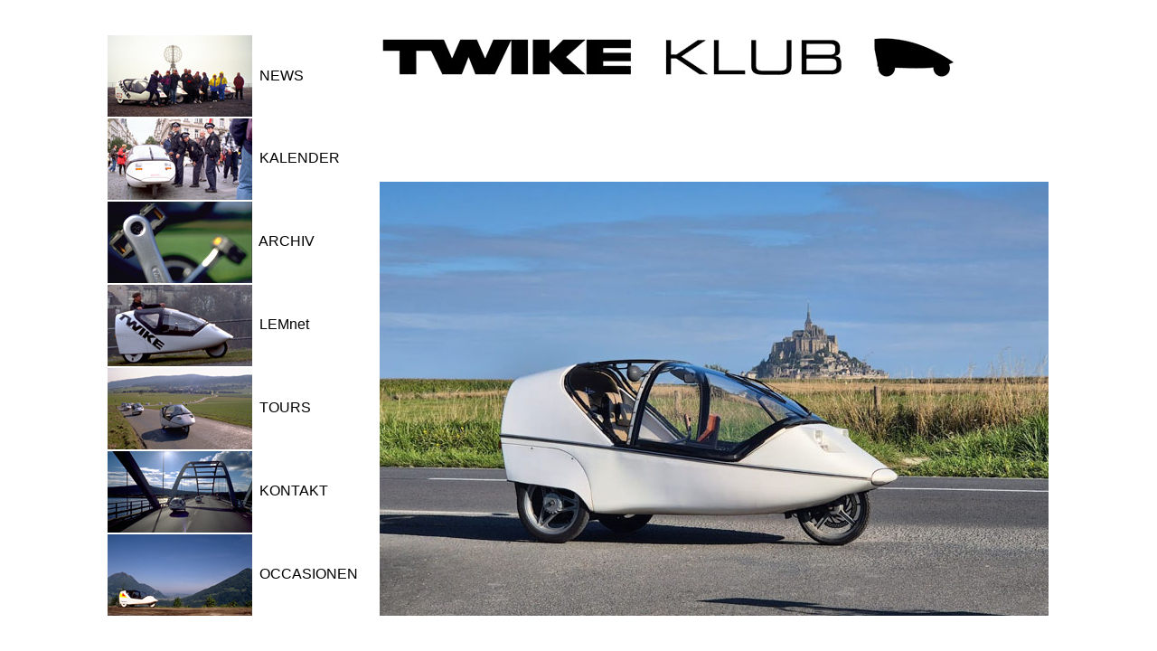

--- FILE ---
content_type: text/html
request_url: https://twikeklub.ch//
body_size: 4608
content:
<html>

<head>
<meta http-equiv="Content-Type" content="text/html; charset=iso-8859-1">
<meta name="description" content="TWIKE Klub">
<meta name="keywords" content="Twike, Twikeklub, electric, vehicle, ev, hpv, human powered, car, Auto, Elektrofahrzeug, Elektromobil, E-Mobil, Solarmobil, LEM, LEMnet, SwissLEM, battery, Batterie, Stromtankstelle, Ladestation, Solartankstelle">
<meta name="revisit-after" content="7 days">
<meta name="robots" content="all">
<title>TWIKE Klub Web</title>
<style>A:link, A:visited, A:active {text-decoration: none}</style>
<base target="_top">

</head>

<body bgcolor="#FFFFFF" text="#000000" link="#000000" vlink="#000000" alink="#000000">

<table border="0" cellpadding="0" cellspacing="0" width="100%" height="100%">
  <tr> 
    <td width="100%" align="center">
      <table border="0" cellpadding="0" cellspacing="0" width="100%">
        <tr> 
          <td width="40%">&nbsp; </td>
          <td width="1088">
            <table border="0" cellpadding="0" cellspacing="0" width="100%" height="642">
              <tr> 
                <td width="160"><font face="Arial, Helvetica"><MAP NAME="pMap"><AREA SHAPE="RECT" COORDS="0, 0, 160, 88" HREF="index.asp?PA=page.asp?DH=21"><AREA SHAPE="RECT" COORDS="0, 94, 160, 182" HREF="index.asp?PA=page.asp?DH=16"><AREA SHAPE="RECT" COORDS="0, 186, 160, 274" HREF="index.asp?PA=page.asp?DH=801"><AREA SHAPE="RECT" COORDS="0, 276, 160, 364" HREF="http://www.LEMnet.org" TARGET="_blank"><AREA SHAPE="RECT" COORDS="0, 362, 160, 450" HREF="index.asp?PA=page.asp?DH=27" TARGET="_top"><AREA SHAPE="RECT" COORDS="0, 458, 160, 546" HREF="index.asp?PA=page.asp?DH=39"><AREA SHAPE="RECT" COORDS="0, 552, 160, 640" HREF="index.asp?PA=page.asp?DH=34"></MAP><img src="images/1_menuhome_v_160.jpg" border="0" alt="Thema" align="top" width="160" height="642" ismap usemap="#pMap"></font></td>
                <td width="178">
                  <table border="0" cellpadding="0" cellspacing="0" width="100%" height="642">
                    <tr> 
                      <td width="178" valign="middle"><font size="3" face="Arial, Helvetica">&nbsp;&nbsp;<a href="index.asp?PA=page.asp?DH=21">NEWS</a></font></td>
                    </tr>
                    <tr> 
                      <td width="178" valign="middle"><font size="3" face="Arial, Helvetica">&nbsp;&nbsp;<a href="index.asp?PA=page.asp?DH=16">KALENDER</a></font></td>
                    </tr>
                    <tr> 
                      <td width="178" valign="middle"><font size="3" face="Arial, Helvetica">&nbsp;&nbsp;<a href="index.asp?PA=page.asp?DH=801">ARCHIV</a></font></td>
                    </tr>
                    <tr> 
                      <td width="178" valign="middle"><font size="3" face="Arial, Helvetica">&nbsp;&nbsp;<a href="http://www.LEMnet.org" target="_blank">LEMnet</a></font></td>
                    </tr>
                    <tr> 
                      <td width="178" valign="middle"><font size="3" face="Arial, Helvetica">&nbsp;&nbsp;<a href="index.asp?PA=page.asp?DH=27">TOURS</a></font></td>
                    </tr>
                    <tr> 
                      <td width="178" valign="middle"><font size="3" face="Arial, Helvetica">&nbsp;&nbsp;<a href="index.asp?PA=page.asp?DH=39">KONTAKT</a>&nbsp;&nbsp;&nbsp;&nbsp;&nbsp;&nbsp;&nbsp;</font></td>
                    </tr>
                    <tr> 
                      <td width="178" valign="middle"><font size="3" face="Arial, Helvetica">&nbsp;&nbsp;<a href="index.asp?PA=page.asp?DH=34">OCCASIONEN</a>&nbsp;&nbsp;&nbsp;&nbsp;&nbsp;&nbsp;</font></td>
                    </tr>
                  </table>
                </td>
                <td width="740">
                  <table border="0" cellpadding="0" cellspacing="0" width="100%" height="642">
                    <tr> 
                      <td width="100%" valign="top" height="92"><font face="Arial, Helvetica"><a href="index.asp"><img src="images/1_TwKlub_Logo640.gif" border="0" alt="TWIKE KLUB" WIDTH="640" HEIGHT="48"></a></font></td>
                    </tr>
                    <tr> 
                      <td width="100%" valign="bottom"><font face="Arial, Helvetica"><a href="index.asp"><img src="images/1_Titelbild.jpg" border="0" alt="Titelbild..." WIDTH="740" HEIGHT="480"></a></font></td>
                    </tr>
                  </table>
                </td>
              </tr>
            </table>
          </td>
          <td width="40%">&nbsp; </td>
        </tr>
      </table>
    </td>
  </tr>
</table>
</body>
</html>
